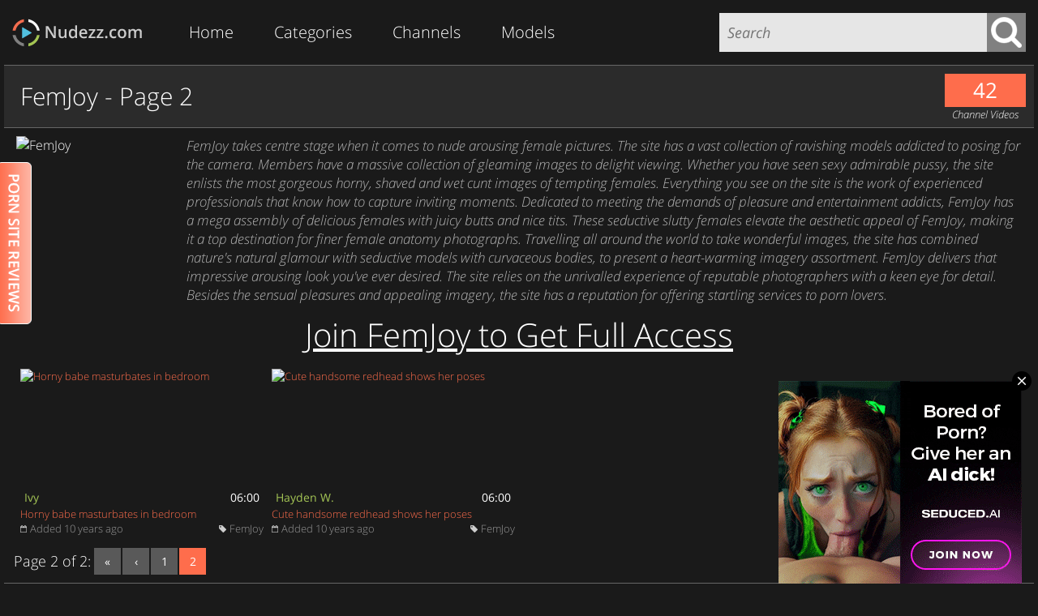

--- FILE ---
content_type: text/html; charset=UTF-8
request_url: https://www.nudezz.com/sites/femjoy/page2/
body_size: 8266
content:
<!DOCTYPE html>
<html lang="en">
<head>
<title>FemJoy (42 Videos) - Page 2 - Nude Girls</title>
<meta http-equiv="content-type" content="text/html; charset=utf-8">
<meta name="viewport" content="width=1280">
<meta name="apple-mobile-web-app-title" content="Nudezz.com">
<link rel="apple-touch-icon" sizes="76x76" href="/touch-icon-ipad.png">
<link rel="apple-touch-icon" sizes="120x120" href="/touch-icon-iphone-retina.png">
<link rel="apple-touch-icon" sizes="152x152" href="/touch-icon-ipad-retina.png">
<link rel="canonical" content="https://www.nudezz.com/sites/femjoy/page2/">
<style type="text/css">
body,div,dl,dt,dd,ul,ol,li,h1,h2,h3,h4,h5,h6,pre,form,fieldset,input,p,blockquote,th,td{margin:0;padding:0}fieldset,img{border:0}img,object,embed{vertical-align:bottom}address,caption,cite,code,dfn,em,th,var{font-style:normal;font-weight:normal}ol,ul{list-style:none}caption,th{text-align:left}q:before,q:after{content:''}a *,input[type="submit"]{cursor:pointer}input,textarea,select{vertical-align:middle;outline:none;-webkit-appearance:none;-webkit-border-radius:0;border:none}body{background-color:#1a1a1a;color:#ffffff}body,input,textarea{font-family:'Open Sans',sans-serif;font-weight:300}a{color:#fff;text-decoration:none}.wrap{margin:0 10px}header,section,footer{display:block;width:1270px;margin:0 auto}header:after,section:after,footer:after,header nav:after,.wrap:after,.left:after,.right:after,.thumbs .thumb:after,.sites .site:after,form:after,.after:after{display:block;clear:both;content:''}section section{width:1240px;margin:10px 5px}.left{float:left}.right{float:right}header{height:80px}header .logo{float:left;min-width:173px;height:80px;background:url('/images/logo.png') left center no-repeat;background-image:url('/images/logo.svg'),none;background-size:173px 57px}header .logo a{display:block;text-indent:-9999px;width:173px;height:57px;margin-top:12px}header nav{float:left;margin:0 20px}header nav li{list-style:none;display:block;float:left}header nav>li{position:relative}header nav>li a{display:block;font-size:20px;font-weight:300;padding:0 25px;height:80px;line-height:80px;color:#ffffff}header nav>li>a{background-color:#1a1a1a}header nav>li:hover>a{background-color:#4d4d4d}header nav>li.active>a{background-color:#2b2b2b}header nav>li ul{display:none;background-color:#4d4d4d;position:absolute;top:78px;left:0;z-index:100;width:555px;padding:4px;-webkit-box-shadow:4px 4px 5px 0px rgba(0, 0, 0, 0.75);-moz-box-shadow:4px 4px 5px 0px rgba(0, 0, 0, 0.75);box-shadow:4px 4px 5px 0px rgba(0, 0, 0, 0.75)}header nav>li ul.chars{width:533px}header nav>li:hover ul{display:block}header nav>li.active>ul{background-color:#2b2b2b}header nav>li ul li{display:block;float:left}header nav>li ul li a{display:block;color:#ffffff;width:163px;height:33px;padding:0 7px;margin:0 4px;line-height:33px;font-size:16px}header nav>li ul.chars li a{width:33px;padding:0px;text-align:center}header nav>li ul li a:hover{color:#4d4d4d;background-color:#ffffff}header nav>li ul li a em{float:right;font-weight:300;color:#fe6d4c}header nav>li ul li a:hover em{color:#e75a3a}header form{float:right}header form input{float:left;height:48px;margin:16px 0;padding:0 10px;font-size:18px}header form input[type="text"]{font-style:italic;font-weight:400;background-color:#e6e6e6;width:310px}header form input[type="submit"]{background:#808080 url('/images/search_submit.png') center no-repeat;text-indent:-9999px;width:48px;height:48px}header form input[type="submit"]:hover,header form input[type="submit"]:focus{background-color:#4d4d4d}footer{padding-top:10px}footer p,footer p a{color:#bdbdbd}footer p:first-child,footer p:first-child a{color:#999999}footer a{text-decoration:underline}footer a:hover{text-decoration:none}footer .left{font-size:11px}footer .left p{white-space:pre-line}footer .left p:first-child{font-size:12px}footer .right{font-size:14px;text-align:center;min-width:300px}#overlay.blur{-webkit-filter:blur(1px);-moz-filter:blur(1px);-ms-filter:blur(1px);-o-filter:blur(1px);filter:blur(1px)}hgroup{background-color:#2b2b2b;border:1px solid #666666;border-left:none;border-right:none;position:relative;height:76px;margin:0 -10px}hgroup h1,hgroup h2,hgroup h3,hgroup h4{font-size:30px;line-height:42px;font-weight:300;margin:17px 0;padding-left:20px;float:left}div>h5,aside>h5,hgroup>h5{display:block;height:35px;line-height:35px;font-size:12px;font-weight:300;text-transform:uppercase;padding-left:5px}hgroup h6{float:right;width:100px;margin:10px 10px 0 0;font-size:13px;font-weight:300;font-style:italic;text-align:center;white-space:nowrap}hgroup h6 em{background-color:#fe6d4c;font-size:26px;font-weight:normal;display:block;height:41px;line-height:41px}.models hgroup img{width:66px;height:66px;border-radius:50%;float:left;margin-top:5px;margin-left:20px}.models hgroup h6 em{background-color:#424242}.models hgroup h6:nth-child(2) em{background-color:#fe6d4c}#models hgroup h6 em{background-color:#a4c555}.thumb{overflow:hidden;position:relative;float:left;margin:5px}.thumb>a{white-space:nowrap;overflow:hidden;text-overflow:ellipsis;font-size:13px}.thumb>a,.thumb>a>img{display:block}#videos .thumbs .ad{float:right;width:300px;height:422px;margin:5px;overflow:hidden}#videos .ad .ad300x250,#videos .ad .ad300x97{margin-top:5px;width:300px}#videos .ad .ad300x97 a{display:block;text-align:center;text-transform:uppercase;text-decoration:underline;color:#5bc2dd;font-size:16px}#videos .ad .ad300x97 a:hover{color:#ffffff}#videos .ad .ad300x97 img{width:300px;height:97px}#videos .thumbs .ad.bottom{float:left}#videos .ad .ad300x500{position:relative;width:300px;height:392px;overflow:hidden;font-size:0}#videos .ad .ad300x500 .slide{position:absolute;top:0}#videos1 .thumbs .ad.bottom{float:left;background-color:#272727;border:1px solid #828180;width:298px;height:420px}#videos1 .ad.bottom h5{margin:10px 20px}#videos1 .ad .ad260x340{background-color:#50c3e0;width:260px;height:340px;margin:0 auto}#videos .thumb{width:300px}#videos .thumb a{color:#fe6d4c}#videos .thumb a:hover{color:#e75a3a}#videos .thumb a img,#videos .thumb a div.rollover{width:300px;height:170px}#videos .thumbs p{height:60px;color:#bfbfbf;font-size:13px;font-weight:300;line-height:15px;margin:5px 0}#videos .thumb:hover p{color:#ffffff}#videos .thumb .models,#videos .thumb .length{position:absolute;top:147px;padding:2px 5px;font-size:14px;font-weight:400;background:url('/images/opacity.png')}#videos .thumb .models{left:0}#videos .thumb .models a{color:#a4c555}#videos .thumb .models a:hover{color:#b4ff00}#videos .thumb .length{right:0}#videos .thumb .date,#videos .thumb .site,#videos .thumb .site a{font-size:13px;color:#999999}#videos .thumb .date{float:left;background:url(/images/icon_date.png) left center no-repeat;background-size:8px 9px;padding-left:12px}#videos .thumb .site{float:right;background:url(/images/icon_site.png) left center no-repeat;background-size:9px 9px;padding-left:13px}#videos .thumb .site a:hover{color:#e5e5e5}#models .thumbs{width:1242px;margin:10 4px}#models .thumb{width:187px;margin:0 10px;padding-bottom:3px}#models .thumb a{color:#a4c555}#models .thumb a:hover{color:#b4ff00}#models .thumb a img{width:187px;height:187px}#models .thumb i{display:block;position:absolute;top:18px;right:0;background:url('/images/opacity.png');padding:0 5px;min-width:15px;height:25px;line-height:25px;font-size:16px;font-weight:600;font-style:normal;text-align:center;color:#ffffff}#models .thumb p{margin:0 2px;font-size:13px;font-weight:300;color:#bfbfbf}#models .thumb:hover p{color:#ffffff}#models .thumb p em{float:right}#categories .thumb{width:300px}#categories .thumb a{color:#fe6d4c}#categories .thumb a:hover{color:#e75a3a}#categories .thumb a img{width:300px;height:170px}#categories .thumb p{height:90px;color:#bfbfbf;font-size:13px;font-weight:300;line-height:15px;margin-top:5px}#categories .thumb:hover p{color:#ffffff}#videos .site .cover{float:left;margin-right:10px}#videos .site .cover a{position:relative;color:#ffffff}#videos .site .cover a,#videos .site .cover b,#videos .site .cover img{display:block;width:200px;height:200px}#videos .site .cover a b{display:none;position:absolute;top:0;left:0;text-align:center;background:url('/images/opacity.png');line-height:200px}#videos .site .cover a:hover b{display:block}#videos .site .desc{color:#b2b2b2;font-size:17px;font-style:italic}#videos .site .desc b{color:#ffffff;font-size:18px;font-weight:400}#videos .site .count{margin-top:5px}#videos .site .link{font-size:40px;text-align:center;margin-top:10px}#videos .site .link a{color:#ffffff;text-decoration:underline}#videos .site .link a:hover{text-decoration:none}#videos .site+.site{border-top:1px solid #b2b2b2;margin-top:10px;padding-top:10px}#galleries .thumb{width:300px}#galleries .thumb a{color:#fe6d4c}#galleries .thumb a:hover{color:#e75a3a}#galleries .thumb a img{width:300px;height:450px}section .all{text-align:center}section .all a{font-size:40px;text-decoration:underline}section .all a:hover{text-decoration:none}section#models .all a{color:#a4c555}section#models .all a:hover{color:#b4ff00}section#categories .all a,section#related .all a{color:#fe6d4c}section#categories .all a:hover,section#related .all a:hover{color:#e75a3a}section#buttons .wrap{margin:20px 10px}section#buttons a{width:406px;height:50px;margin:0 5px;line-height:50px;background-color:#28aad0;text-transform:uppercase;color:#ffffff;display:block;float:left;text-align:center;text-decoration:none;font-weight:400}section#buttons a:hover{background-color:#35bfe9}#video>.left{width:930px;padding-right:10px}#video .video{width:930px}#video .video a{text-decoration:underline}#video .video a:hover{text-decoration:none}#video .related{float:left;width:200px;padding:10px 0}#video .related a,#related .thumb a{display:block;color:#fe6d4c;font-size:13px;font-weight:300;line-height:16px}#video .related a:hover,#related .thumb a:hover{color:#e75a3a}#video .related a img{display:block;width:200px;height:auto}#related .thumb a img,#related .thumb a div.rollover{width:240px;height:137px}#video .ad{float:right;width:300px;padding:10px 0}#video .ad .ad300{width:300px;height:250px;margin-top:5px}#related .thumb{width:240px;margin:2px 4px}.related .thumb{margin:0 0 5px 0}#video aside.related+aside.related{margin-left:6px}#video aside.related,#video aside.related a{width:215px}#video aside.related a img,#video aside.related a div.rollover{width:215px;height:123px}#video .banner{margin-bottom:4px;background-color:#2b2b2b;text-align:center;padding:10px}#video .banner b{display:block;font-size:13px;font-weight:300;margin-bottom:3px}#video .cover{float:left;text-align:center}#video .cover a{display:block;color:#a4c555;font-size:13px;font-weight:normal;line-height:16px}#video .cover a:hover{color:#b4ff00}#video .cover a img{display:block;width:122px;height:122px}#video .info{float:left;width:640px;padding:0 7px;font-size:13px}#video .info h3{color:#bfbfbf;font-weight:400;margin:5px 0}#video .info>div{display:block;padding:2px 0}#video .info .categories a{color:#fe6d4c}#video .info .categories a:hover{color:#e75a3a}#video .info .models a{color:#a4c555}#video .info .models a:hover{color:#b4ff00}#video .info .addthis_sharing_toolbox{margin-top:3px}#rating{float:right;width:154px;color:#ffffff;text-align:center}#rating input,#rating span{display:block;background-position:center;background-repeat:no-repeat;height:75px}#rating input{background-color:#404040;width:75px;text-indent:-9999px;cursor:pointer}#rating span{width:100%}#rating span,#rating input[value="1"]{background-image:url('/images/rate_up.png');float:left}#rating.negative span,#rating input[value="0"]{background-image:url('/images/rate_down.png');float:right}#rating input:hover{background-color:#4d4d4d}#rating em{display:block;background-color:#a4c555;font-size:25px;font-weight:700;line-height:48px;height:48px;margin-top:79px}#rating.negative em{background-color:#fe6d4c}#rating i{font-size:13px;font-weight:300}.video_comments{clear:both;margin:10px 0 15px 0}.video_comments>ul{height:40px;font-size:12px;text-align:center}.video_comments>ul li{background-color:#2b2b2b;width:250px;height:35px;line-height:35px;float:left;padding:0 20px;cursor:pointer}.video_comments>ul li+li{margin-left:5px}.video_comments>ul li.review{width:620px}.video_comments>ul li.active,.video_comments>ul li:hover.active{border-bottom:5px solid #2b2b2b;background-color:#2b2b2b;cursor:default}.video_comments>ul li:hover{background-color:#4d4d4d}.video_comments>div{display:none;background-color:#2b2b2b;padding:10px}.video_comments>div.active{display:block}.video_comments .block_review{font-size:12px}.video_comments .block_review .right{float:none;position:relative;padding-left:210px;overflow:hidden}.video_comments .block_review .left{float:none;position:absolute;top:0;left:0}.video_comments .block_review .left img{width:200px;height:200px}.video_comments .block_review p{font-weight:300;font-size:13px;line-height:17px;text-align:justify;margin-top:1px;margin-bottom:10px}.video_comments .block_review a{width:508px;height:36px;background-color:#4d4d4d;text-transform:uppercase;color:#ffffff;display:block;float:left;text-align:center;text-decoration:none;line-height:36px}.video_comments .block_review a+a{margin-left:4px}.video_comments .block_review a:hover{background-color:#666666}.video_comments .block_review a.visit{background-color:#e75a3a}.video_comments .block_review a.visit:hover{background-color:#fe6d4c}.video_comments .block_comment span{font-size:14px;display:block}.video_comments .block_comment input,.video_comments .block_comment textarea{font-size:16px;margin-bottom:4px}.video_comments .block_comment input{height:22px;line-height:22px}.video_comments .block_comment textarea{width:1220px;height:85px;padding:0;resize:vertical}.video_comments .block_comment input[type="text"],.video_comments .block_comment textarea{padding:4px 5px}.video_comments .block_comment input[type="submit"]{color:#ffffff;background-color:#4d4d4d;font-size:14px;text-transform:uppercase;padding:0 10px;height:30px}.video_comments .block_comment input[type="submit"]:hover{background-color:#666666}.video_comments .block_comment .left span{display:inline}.video_comments .block_comment .left img{width:100px;height:30px}.video_comments .block_comment .left input{width:100px;margin:0}.video_comments .block_comments .row{background:url('/images/comments_icon_user.png') 0 3px no-repeat}.video_comments .block_comments .row+.row{margin-top:5px}.video_comments .block_comments span{display:block;margin-left:35px;font-size:12px;color:#bfbfbf}.video_comments .block_comments span:first-child{font-size:15px;font-weight:400;color:#a4c555}.video_comments .block_comments p{font-size:14px}.dmca h2,.dmca form,.dmca form>*{margin:10px 0;display:block}.dmca h3{margin:30px;text-align:center}.dmca textarea,.dmca input[type="text"]{width:1230px}.dmca input{height:30px;padding:0 10px}.dmca textarea{resize:vertical;min-height:150px;padding:7px 10px}.dmca input[type="submit"]{width:150px;color:#ffffff;background-color:#4d4d4d;font-size:14px;text-transform:uppercase}.dmca input[type="submit"]:hover{background-color:#666666}.pagination{font-size:14px;font-weight:400;overflow:hidden;text-align:left;margin:10px 0}.pagination li{margin-left:2px;display:inline-block;vertical-align:top;text-align:center;line-height:29px}.pagination li:first-child{margin-left:0}.pagination b{display:block;font-size:18px;font-weight:300;margin:2px}.pagination a{color:#ffffff;background:#595959}.pagination a:hover,.pagination a:focus{background:#a4c555}.pagination a,.pagination span{display:block;width:29px;padding:2px}.pagination span.item-active{background:#fe6d4c}.search-null{margin:30px;text-align:center;font-style:italic}#advertising .ad300{float:left;width:300px;height:250px;margin:16px 0}#advertising .ad300+.ad300{margin-left:16px}#advertising hgroup .right{margin:28px 20px}#advertising hgroup .right a{text-decoration:underline}#advertising hgroup .right a:hover{text-decoration:none}.thumb a div.rollover{display:none;clear:both;content:'';background-repeat:no-repeat;background-position:center 0}#player_ad{position:absolute;z-index:300;width:300px;height:auto;padding:20px;background-color:#1b1b1b;display:none}#player_ad>iframe{width:300px;height:200px;margin:10px 0}#player_ad>span,#player_ad>div{cursor:pointer;display:block;text-align:center;color:#ffffff}#player_ad>span{position:absolute;top:-12px;right:-12px;width:25px;height:25px;line-height:25px;font-weight:700;background-color:#4d4d4d}#player_ad>div{height:50px;line-height:50px;font-weight:600;font-size:23px;background:#fe6d4c url('/images/icon_play.png') 50px center no-repeat;padding-left:15px}#divExoLayerWrapper #divExoLayer .close{float:right;width:45px;height:17px;cursor:pointer;background-color:#1a1a1a;color:#ffffff;font-size:12px}.counter{display:none}@font-face{font-family:'Open Sans';font-style:normal;font-weight:300;src:local('Open Sans Light'), local('OpenSans-Light'), url(https://fonts.gstatic.com/s/opensans/v10/DXI1ORHCpsQm3Vp6mXoaTRampu5_7CjHW5spxoeN3Vs.woff2) format('woff2');unicode-range:U+0000-00FF, U+0131, U+0152-0153, U+02C6, U+02DA, U+02DC, U+2000-206F, U+2074, U+20AC, U+2212, U+2215, U+E0FF, U+EFFD, U+F000}@font-face{font-family:'Open Sans';font-style:italic;font-weight:300;src:local('Open Sans Light Italic'), local('OpenSansLight-Italic'), url(https://fonts.gstatic.com/s/opensans/v10/PRmiXeptR36kaC0GEAetxtTIkQYohD4BpHvJ3NvbHoA.woff2) format('woff2');unicode-range:U+0000-00FF, U+0131, U+0152-0153, U+02C6, U+02DA, U+02DC, U+2000-206F, U+2074, U+20AC, U+2212, U+2215, U+E0FF, U+EFFD, U+F000}@font-face{font-family:'Open Sans';font-style:normal;font-weight:400;src:local('Open Sans'), local('OpenSans'), url(https://fonts.gstatic.com/s/opensans/v10/cJZKeOuBrn4kERxqtaUH3ZBw1xU1rKptJj_0jans920.woff2) format('woff2');unicode-range:U+0000-00FF, U+0131, U+0152-0153, U+02C6, U+02DA, U+02DC, U+2000-206F, U+2074, U+20AC, U+2212, U+2215, U+E0FF, U+EFFD, U+F000}@font-face{font-family:'Open Sans';font-style:italic;font-weight:400;src:local('Open Sans Italic'), local('OpenSans-Italic'), url(https://fonts.gstatic.com/s/opensans/v10/xjAJXh38I15wypJXxuGMBogp9Q8gbYrhqGlRav_IXfk.woff2) format('woff2');unicode-range:U+0000-00FF, U+0131, U+0152-0153, U+02C6, U+02DA, U+02DC, U+2000-206F, U+2074, U+20AC, U+2212, U+2215, U+E0FF, U+EFFD, U+F000}@font-face{font-family:'Open Sans';font-style:normal;font-weight:700;src:local('Open Sans Bold'), local('OpenSans-Bold'), url(https://fonts.gstatic.com/s/opensans/v10/k3k702ZOKiLJc3WVjuplzBampu5_7CjHW5spxoeN3Vs.woff2) format('woff2');unicode-range:U+0000-00FF, U+0131, U+0152-0153, U+02C6, U+02DA, U+02DC, U+2000-206F, U+2074, U+20AC, U+2212, U+2215, U+E0FF, U+EFFD, U+F000}
</style>
</head>
<body>
<header>
	<div class="wrap">
		<div class="logo"><a href="/">Erotic Videos</a></div>
		<nav>
			<li><a href="/">Home</a></li>
			<li>
				<a href="/categories/">Categories</a>
				<ul>
					<li><a href="/asian/">Asian<em>41</em></a></li>
					<li><a href="/big-tits/">Big Tits<em>1088</em></a></li>
					<li><a href="/blondes/">Blondes<em>1459</em></a></li>
					<li><a href="/brunettes/">Brunettes<em>3685</em></a></li>
					<li><a href="/couple/">Couple<em>1560</em></a></li>
					<li><a href="/ebony/">Ebony<em>16</em></a></li>
					<li><a href="/fetish/">Fetish<em>55</em></a></li>
					<li><a href="/group-sex/">Group Sex<em>236</em></a></li>
					<li><a href="/hairy-pussy/">Hairy Pussy<em>106</em></a></li>
					<li><a href="/high-heels/">High Heels<em>984</em></a></li>
					<li><a href="/lesbians/">Lesbians<em>625</em></a></li>
					<li><a href="/massage/">Massage<em>80</em></a></li>
					<li><a href="/outdoor/">Outdoor<em>649</em></a></li>
					<li><a href="/redhead/">Redhead<em>320</em></a></li>
					<li><a href="/sex-toys/">Sex Toys<em>577</em></a></li>
					<li><a href="/shaved-pussy/">Shaved Pussy<em>4757</em></a></li>
					<li><a href="/small-tits/">Small Tits<em>1703</em></a></li>
					<li><a href="/solo/">Solo<em>2910</em></a></li>
					<li><a href="/stockings/">Stockings<em>400</em></a></li>
					<li><a href="/threesome/">Threesome<em>235</em></a></li>
					<li><a href="https://www.tuboff.com/" target="_blank">Tuboff.com</a></li>
					<li><a href="https://www.humphole.com/" target="_blank">Porn Tube</a></li>
					<li><a href="https://www.tubetwat.com/" target="_blank">PornTube</a></li>
									</ul>
			</li>
			<li>
				<a href="/sites/">Channels</a>
				<ul>
					<li><a href="/sites/21naturals/">21 Naturals<em>285</em></a></li>
					<li><a href="/sites/alsscan/">ALS Scan<em>100</em></a></li>
					<li><a href="/sites/babes/">Babes.com<em>620</em></a></li>
					<li><a href="/sites/erroticaarchives/">Errotica Archives<em>301</em></a></li>
					<li><a href="/sites/eternaldesire/">Eternal Desire<em>32</em></a></li>
					<li><a href="/sites/femjoy/">FemJoy<em>42</em></a></li>
					<li><a href="/sites/hollyrandall/">Holly Randall<em>359</em></a></li>
					<li><a href="/sites/joymii/">Joymii<em>178</em></a></li>
					<li><a href="/sites/mcnudes/">MC Nudes<em>20</em></a></li>
					<li><a href="/sites/metart/">Met Art<em>571</em></a></li>
					<li><a href="/sites/michaelninn/">Michael Ninn<em>197</em></a></li>
					<li><a href="/sites/nubilefilms/">Nubile Films<em>228</em></a></li>
					<li><a href="/sites/nubiles/">Nubiles.net<em>741</em></a></li>
					<li><a href="/sites/nutabu/">Nutabu<em>59</em></a></li>
					<li><a href="/sites/passionhd/">Passion HD<em>790</em></a></li>
					<li><a href="/sites/rylskyart/">Rylsky Art<em>48</em></a></li>
					<li><a href="/sites/sexart/">Sex Art<em>394</em></a></li>
					<li><a href="/sites/stunning18/">Stunning 18<em>103</em></a></li>
					<li><a href="/sites/thelifeerotic/">The Life Erotic<em>107</em></a></li>
					<li><a href="/sites/vivthomas/">Viv Thomas<em>112</em></a></li>
					<li><a href="https://www.porwo.com/" target="_blank">Porn Tube</a></li>
				</ul>
			</li>
			<li>
				<a href="/models/">Models</a>
				<ul class="chars">
					<li><a href="/a/">A</a></li>
					<li><a href="/b/">B</a></li>
					<li><a href="/c/">C</a></li>
					<li><a href="/d/">D</a></li>
					<li><a href="/e/">E</a></li>
					<li><a href="/f/">F</a></li>
					<li><a href="/g/">G</a></li>
					<li><a href="/h/">H</a></li>
					<li><a href="/i/">I</a></li>
					<li><a href="/j/">J</a></li>
					<li><a href="/k/">K</a></li>
					<li><a href="/l/">L</a></li>
					<li><a href="/m/">M</a></li>
					<li><a href="/n/">N</a></li>
					<li><a href="/o/">O</a></li>
					<li><a href="/p/">P</a></li>
					<li><a href="/q/">Q</a></li>
					<li><a href="/r/">R</a></li>
					<li><a href="/s/">S</a></li>
					<li><a href="/t/">T</a></li>
					<li><a href="/u/">U</a></li>
					<li><a href="/v/">V</a></li>
					<li><a href="/w/">W</a></li>
					<li><a href="/x/">X</a></li>
					<li><a href="/y/">Y</a></li>
					<li><a href="/z/">Z</a></li>
				</ul>
			</li>
		</nav>
		<form action="/search/" method="GET">
			<input type="text" name="q" placeholder="Search" autofocus>
			<input type="submit" value="Search">
		</form>
	</div>
</header>
<div id="overlay">
  <section id="videos">
    <div class="wrap">
      <hgroup>
        <h1>FemJoy - Page 2</h1>
        <h6><em>42</em> Channel Videos</h6>
      </hgroup>
      <section class="site">
        <div class="cover"><img src="https://stream.nudezz.com/images/sites/19.jpg" alt="FemJoy"></div>
        <div class="desc">FemJoy takes centre stage when it comes to nude arousing female pictures. The site has a vast collection of ravishing models addicted to posing for the camera. Members have a massive collection of gleaming images to delight viewing. Whether you have seen sexy admirable pussy, the site enlists the most gorgeous horny, shaved and wet cunt images of tempting females. Everything you see on the site is the work of experienced professionals that know how to capture inviting moments.
Dedicated to meeting the demands of pleasure and entertainment addicts, FemJoy has a mega assembly of delicious females with juicy butts and nice tits. These seductive slutty females elevate the aesthetic appeal of FemJoy, making it a top destination for finer female anatomy photographs. Travelling all around the world to take wonderful images, the site has combined nature's natural glamour with seductive models with curvaceous bodies, to present a heart-warming imagery assortment.
FemJoy delivers that impressive arousing look you've ever desired. The site relies on the unrivalled experience of reputable photographers with a keen eye for detail. Besides the sensual pleasures and appealing imagery, the site has a reputation for offering startling services to porn lovers.</div>
        <div class="link"><a href="http://refer.ccbill.com/cgi-bin/clicks.cgi?CA=927141-0000&PA=1648510&html=http://www.femjoy.com/updates.php" target="_blank" rel="nofollow">Join FemJoy to Get Full Access</a></div>
      </section>
      <section class="thumbs">
        <div class="thumb">
          <a href="/i/ivy/9715/" rel="rollover">
            <img src="https://stream.nudezz.com/videos/9000/9715/thumb.jpg" alt="Horny babe masturbates in bedroom">
            Horny babe masturbates in bedroom
          </a>
          <span class="models"><a href="/i/ivy/">Ivy</a></span>
          <span class="length">06:00</span>
          <span class="date">Added 10 years ago</span>
          <span class="site"><a href="/sites/femjoy/">FemJoy</a></span>
        </div>
        <div class="thumb">
          <a href="/h/hayden-w/9901/" rel="rollover">
            <img src="https://stream.nudezz.com/videos/9000/9901/thumb.jpg" alt="Cute handsome redhead shows her poses">
            Cute handsome redhead shows her poses
          </a>
          <span class="models"><a href="/h/hayden-w/">Hayden W.</a></span>
          <span class="length">06:00</span>
          <span class="date">Added 10 years ago</span>
          <span class="site"><a href="/sites/femjoy/">FemJoy</a></span>
        </div>
      </section>
<ul class="pagination"><li><b>Page 2 of 2:</b></li><li><a href="/sites/femjoy/">&laquo;</a></li><li><a href="/sites/femjoy/">&lsaquo;</a></li><li><a href="/sites/femjoy/">1</a></li><li><span class="item-active">2</span</li></ul>

    </div>
  </section><section id="advertising">
	<div class="wrap">
		<hgroup>
			<h4>Advertising</h4>
			<div class="right">
			</div>
		</hgroup>
		<div class="ad300">
<script async type="application/javascript" src="https://a.magsrv.com/ad-provider.js"></script>
<ins class="eas6a97888e" data-zoneid="1034904"></ins>
<script>(AdProvider = window.AdProvider || []).push({"serve": {}});</script>
		</div>
		<div class="ad300">
<script async type="application/javascript" src="https://a.magsrv.com/ad-provider.js"></script>
<ins class="eas6a97888e" data-zoneid="1034906"></ins>
<script>(AdProvider = window.AdProvider || []).push({"serve": {}});</script>
		</div>
		<div class="ad300">
<script async type="application/javascript" src="https://a.magsrv.com/ad-provider.js"></script>
<ins class="eas6a97888e" data-zoneid="1034908"></ins>
<script>(AdProvider = window.AdProvider || []).push({"serve": {}});</script>
		</div>
		<div class="ad300">
<script async type="application/javascript" src="https://a.magsrv.com/ad-provider.js"></script>
<ins class="eas6a97888e" data-zoneid="1034912"></ins>
<script>(AdProvider = window.AdProvider || []).push({"serve": {}});</script>
		</div>

		<iframe src="https://www.imediacrew.club/iframe/?thumbs=12&width=25&padding=4&border=1&color=fff&hover=ffffff&duration=1&random=1&utm_source=iframe&utm_medium=iframe_thumbs&utm_campaign=Nudezz" scrolling="no" frameborder="no" width="1250" height="538"></iframe>

	</div>
</section>
<footer class="after">
	<div class="right">
		<p>
			<a href="/">Home</a>
			|
			<a href="/categories/">Categories</a>
			|
			<a href="/sites/">Channels</a>
			|
			<a href="/models/">Models</a>
		</p>
		<p>
			<a href="/terms/" rel="nofollow">Terms</a>
			|
			<a href="/privacy/" rel="nofollow">Privacy Policy</a>
			|
			<a href="/2257/" rel="nofollow">2257</a>
			|
			<a href="/dmca/" rel="nofollow">DMCA</a>
			|
			<a href="https://m.nudezz.com/sites/femjoy/page2/?mobile">Mobile Version</a>
		</p>
	</div>
	<div class="left">
		<p>Friends: 
						<a href="https://www.themilf.net/">TheMILF.net</a>, <a href="https://bestlistofporn.com/" title="The only porn page you will ever need!">Best List of Porn</a>, <a href="https://www.iwantporn.net" title="i want porn ">Best porn sites</a>
		</p>
		<p>2014-2026 &copy; www.Nudezz.com</p>
		<p>ALL RIGHTS RESERVED. Reproduction in any form is forbidden.
			18 U.S.C. 2257 Record-Keeping Requirements Compliance Statement.</p>
	</div>
</footer>
</div>
<script type="text/javascript" src="/js/jquery-1.10.2.min.js"></script>
<script type="text/javascript" src="/js/functions-1706005327.min.js"></script>
<script type="text/javascript" src="https://s7.addthis.com/js/300/addthis_widget.js#pubid=imediacrew" async="async"></script>

<script async type="application/javascript" src="https://a.magsrv.com/ad-provider.js"></script>
<ins class="eas6a97888e" data-zoneid="1034914"></ins>
<script>(AdProvider = window.AdProvider || []).push({"serve": {}});</script>


<script type="text/javascript">
var __htapop = {};
var uk1vxjeajpx = "https:\/\/arid-aside.com\/p?zoneId=1843921-1844012&sId=desktop";
(function() {
    var s = document.createElement('script');
    var x = document.getElementsByTagName('script')[0];
    s.src   = uk1vxjeajpx;
    s.type  = 'text/javascript';
    s.async = true;
    x.parentNode.insertBefore(s, x);
})();
</script>


<script type="text/javascript">
	(function(i,s,o,g,r,a,m){i['GoogleAnalyticsObject']=r;i[r]=i[r]||function(){
	(i[r].q=i[r].q||[]).push(arguments)},i[r].l=1*new Date();a=s.createElement(o),
	m=s.getElementsByTagName(o)[0];a.async=1;a.src=g;m.parentNode.insertBefore(a,m)
	})(window,document,'script','//www.google-analytics.com/analytics.js','ga');
	ga('create', 'UA-52856269-1', 'auto');
	ga('send', 'pageview');
</script>
<style type="text/css">#review{position:fixed;z-index:999;left:0;top:200px;width:39px;height:200px;}</style>
<div id="review"><a href="https://www.babesandstars.com/sites/" target="_blank"><img src="/images/psr_bas.png" alt="Porn Site Reviews"></a></div>


<script defer src="https://static.cloudflareinsights.com/beacon.min.js/vcd15cbe7772f49c399c6a5babf22c1241717689176015" integrity="sha512-ZpsOmlRQV6y907TI0dKBHq9Md29nnaEIPlkf84rnaERnq6zvWvPUqr2ft8M1aS28oN72PdrCzSjY4U6VaAw1EQ==" data-cf-beacon='{"version":"2024.11.0","token":"6cf334c7a09e4e41b7f7037e57b0cb80","r":1,"server_timing":{"name":{"cfCacheStatus":true,"cfEdge":true,"cfExtPri":true,"cfL4":true,"cfOrigin":true,"cfSpeedBrain":true},"location_startswith":null}}' crossorigin="anonymous"></script>
</body>
</html>